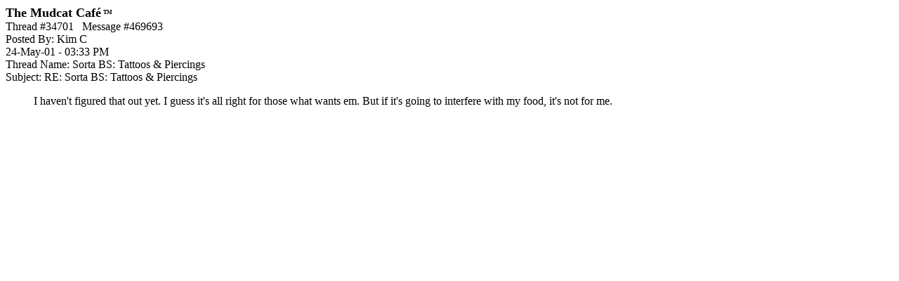

--- FILE ---
content_type: text/html; charset=utf-8
request_url: https://www.google.com/recaptcha/api2/aframe
body_size: 267
content:
<!DOCTYPE HTML><html><head><meta http-equiv="content-type" content="text/html; charset=UTF-8"></head><body><script nonce="lDNUveBv76BAx7SwfBtjig">/** Anti-fraud and anti-abuse applications only. See google.com/recaptcha */ try{var clients={'sodar':'https://pagead2.googlesyndication.com/pagead/sodar?'};window.addEventListener("message",function(a){try{if(a.source===window.parent){var b=JSON.parse(a.data);var c=clients[b['id']];if(c){var d=document.createElement('img');d.src=c+b['params']+'&rc='+(localStorage.getItem("rc::a")?sessionStorage.getItem("rc::b"):"");window.document.body.appendChild(d);sessionStorage.setItem("rc::e",parseInt(sessionStorage.getItem("rc::e")||0)+1);localStorage.setItem("rc::h",'1768626546935');}}}catch(b){}});window.parent.postMessage("_grecaptcha_ready", "*");}catch(b){}</script></body></html>